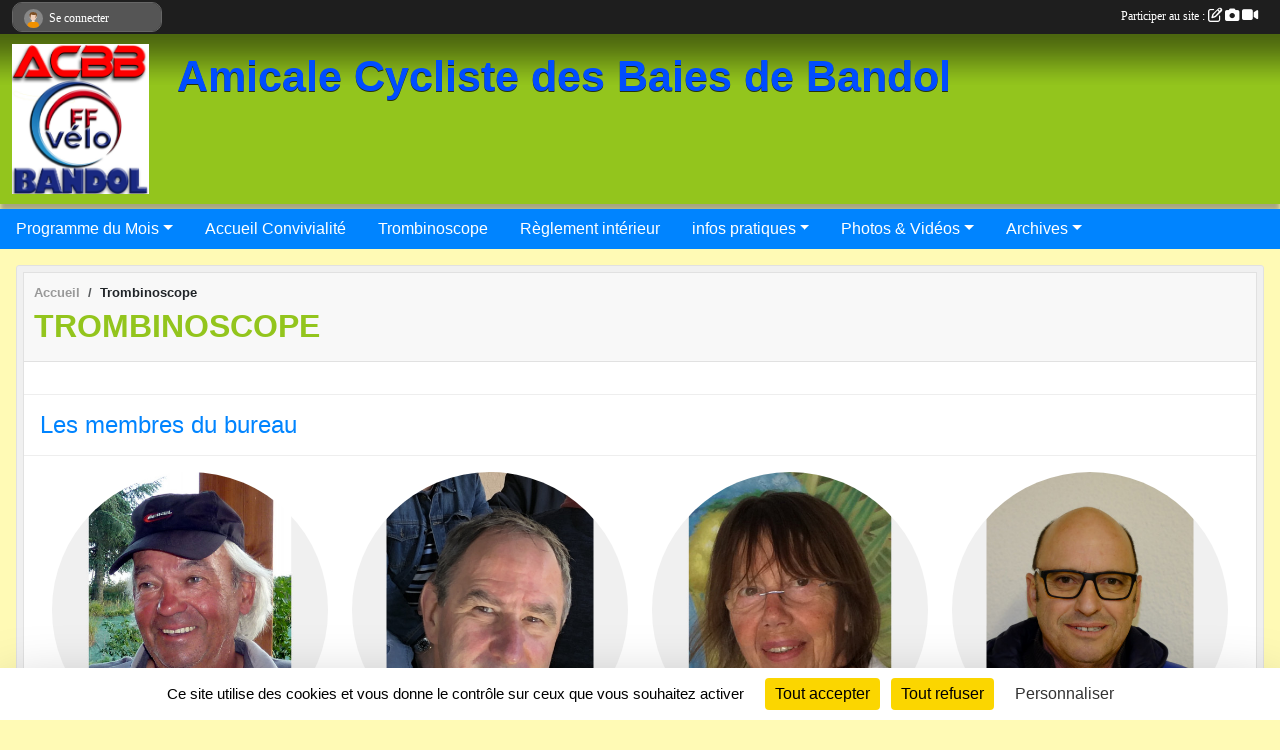

--- FILE ---
content_type: text/html; charset=UTF-8
request_url: https://www.acbbandol.com/organigramme-du-club/trombinoscope-654
body_size: 7560
content:
<!DOCTYPE html>
<html lang="fr" class="Arial uppercasable">
<head>
    <base href="https://www.acbbandol.com/">
    <meta charset="utf-8">
    <meta http-equiv="Content-Type" content="text/html; charset=utf-8">
    <title>Trombinoscope - Amicale Cyclistes des Baies de Bandol - 83150 - Var </title>
    <meta name="description" content="">
    <meta name="viewport" content="width=device-width, initial-scale=1, maximum-scale=1">
    <meta name="csrf-token" content="jjwKieAtMxBsHFtR2Miq81GWnnM6qakUHPZgulMX">
    <meta name="apple-itunes-app" content="app-id=890452369">

    <link rel="shortcut icon" type="image/jpeg" href="/media/uploaded/sites/2056/association/5c83fd799a53e_ACBBLogositecopier.jpg">    
    <link rel="apple-touch-icon" sizes="152x152" href="/mu-152/2056/association/5c83fd799a53e_ACBBLogositecopier.jpg">
    <link rel="apple-touch-icon" sizes="180x180" href="/mu-180/2056/association/5c83fd799a53e_ACBBLogositecopier.jpg">
    <link rel="apple-touch-icon" sizes="167x167" href="/mu-167/2056/association/5c83fd799a53e_ACBBLogositecopier.jpg">
    <meta name="msapplication-TileImage" content="/mu-180/2056/association/5c83fd799a53e_ACBBLogositecopier.jpg">


    <link rel="manifest" href="/manifest.json">
    <meta name="apple-mobile-web-app-title" content="Amicale Cyclistes des Baies de Bandol - 83150 - Var ">

 
    <meta property="og:image" content="https://www.acbbandol.com/media/uploaded/sites/2056/association/5c83fd799a53e_ACBBLogositecopier.jpg">
    <meta property="og:title" content="Trombinoscope">
    <meta property="og:url" content="https://www.acbbandol.com/organigramme-du-club/trombinoscope-654">


    <link rel="alternate" type="application/rss+xml" title="Amicale Cyclistes des Baies de Bandol - 83150 - Var  - Les news" href="/rss/news">
    <link rel="alternate" type="application/rss+xml" title="Amicale Cyclistes des Baies de Bandol - 83150 - Var  - Les évènements" href="/rss/evenement">


<link type="text/css" rel="stylesheet" href="css/bootstrap.5.3.2/bootstrap.min.css">

<link type="text/css" rel="stylesheet" href="css/fontawesome-free-6.5.1-web/css/all.min.css">

<link type="text/css" rel="stylesheet" href="css/barre-noire.css">

<link type="text/css" rel="stylesheet" href="css/common.css">

<link type="text/css" rel="stylesheet" href="css/design-1.css">

<link type="text/css" rel="stylesheet" href="js/fancybox.5.0.36/fancybox.css">

<link type="text/css" rel="stylesheet" href="fonts/icons.css">

    <script src="js/bootstrap.5.3.2/bootstrap.bundle.min.js?tm=1736255796"></script>
    <script src="js/jquery-3.7.1.min.js?tm=1736255796"></script>
    <script src="js/advert.js?tm=1736255796"></script>

     <script src="/tarteaucitron/tarteaucitron.js"></script>
    <script src="/tarteaucitron/tarteaucitron-services.js"></script>
    <script>
        tarteaucitron.init({
            "privacyUrl": "", /* Privacy policy url */

            "hashtag": "#tarteaucitron", /* Open the panel with this hashtag */
            "cookieName": "tarteaucitron", /* Cookie name */

            "orientation": "bottom", //  "middle", /* Banner position (top - bottom) */

            "showAlertSmall": false, /* Show the small banner on bottom right */
            "cookieslist": false, /* Show the cookie list */

            "showIcon": false, /* Show cookie icon to manage cookies */
            "iconPosition": "BottomRight", /* BottomRight, BottomLeft, TopRight and TopLeft */

            "adblocker": false, /* Show a Warning if an adblocker is detected */

            "DenyAllCta" : true, /* Show the deny all button */
            "AcceptAllCta" : true, /* Show the accept all button when highPrivacy on */
            "highPrivacy": true, /* HIGHLY RECOMMANDED Disable auto consent */

            "handleBrowserDNTRequest": false, /* If Do Not Track == 1, disallow all */

            "removeCredit": true, /* Remove credit link */
            "moreInfoLink": true, /* Show more info link */
            "useExternalCss": false, /* If false, the tarteaucitron.css file will be loaded */

            "readmoreLink": "", /* Change the default readmore link */

            "mandatory": true, /* Show a message about mandatory cookies */
        });
        
    </script> 
</head>
<body class="colonne_widget_double organigramme_detail_du-club bg-type-none no-bandeau no-orientation fixed-footer users-rounded filters-select is-couleur2-lumineuse"  style="--color1: rgb(147, 197, 29);--color2: rgb(0, 132, 255);--color1-light: rgba(147, 197, 29,0.05);--color1-declined: rgb(179,229,61);--color2-declined: rgb(0,100,223);--title-color: rgb(0, 77, 255);--color1-bkg-texte1: rgb(255,255,189);--color1-bkg-texte2: rgb(0,0,95);--background-color: rgb(255, 250, 181);--logo-size: 150px;--title-px: 57;--title-size: 3.3em;--slogan-size: 2em;--title-size-coef1: 0,41666666666667;--title-size-coef2: 10;--color1r: 147;--color1g: 197;--color1b: 29;--max-width: 1400px;--bandeau-w: 100%;--bandeau-h: auto;--bandeau-x: 0px;--bandeau-y: 0px;--bandeau-max-height: 245.614px;" >
        <div id="wrap">
    <div id="a2hs" class="bg-dark d-sm-none">
    <div class="container-fluid py-3 maxwidth">
        <div class="row">
            <div class="col-6 text-white">
                <img src="/images/common/mobile-app.png" class="img-thumbnail" style="max-width:30px">
                sportsregions
            </div>
            <div class="col-6 text-end">
                <a href="https://play.google.com/store/apps/details?id=com.initiatives.sportsregions&hl=fr_FR" class="btn btn-sm btn-success">Installer</a>
            </div>
        </div>
    </div>
</div>    <header id="header">
        <div class="fond">
            <div id="degrade"></div>
            <div class="container-fluid maxwidth">
                <div class="row">
                    <div class="col" id="logo">
                    
                            <a id="image_logo" href="https://www.acbbandol.com" rel="home"><img src="/media/uploaded/sites/2056/association/5c83fd799a53e_ACBBLogositecopier.jpg" alt="Logo"></a>
                            
                        <div>
                                <p class="longueur_3"><a href="https://www.acbbandol.com" rel="home">Amicale Cycliste des Baies de Bandol</a></p>
      
                            <span class="slogan"></span>
                        </div>
                    </div>
                </div>
            </div>
        </div>
        
            <section class="container-fluid px-0 maxwidth">
            <div class="row g-0">
                <div class="bandeau col" id="conteneur_bandeau">
                    <a href="https://www.acbbandol.com"  rel="home"  >
                        <img id="image_bandeau" src="/media/uploaded/sites/2056/bandeau/5c83f9ffd6e47_ACBBFFVELOcopier.jpg" alt="Bandeau">
                    </a>
                </div>
            </div>
        </section>
            
            
        <section class="container-fluid px-0 maxwidth">
            <div class="row g-0">
                <div class="col">
                    <nav id="mainmenu" class="allow2lines">
                        <ul class="nav nav-pills">
            
    <li class="nav-item dropdown" id="menu_54640">
        <button class="nav-link dropdown-toggle " data-bs-toggle="dropdown" role="button" aria-haspopup="true" aria-expanded="false">Programme du Mois</button>
        <div class="dropdown-menu">
                            <a class="dropdown-item" href="https://www.acbbandol.com/documents" id="menu_54649">Sorties pauses cafés</a>
                            <a class="dropdown-item" href="/en-savoir-plus/mars-25-163018" id="menu_790688">Mars 25</a>
                            <a class="dropdown-item" href="/en-savoir-plus/avril-25-163019" id="menu_790689">Avril 25</a>
                            <a class="dropdown-item" href="/en-savoir-plus/mai-25-163020" id="menu_790690">Mai 25</a>
                            <a class="dropdown-item" href="/en-savoir-plus/juin-25-163021" id="menu_790691">Juin 25</a>
                            <a class="dropdown-item" href="/en-savoir-plus/juillet-25-163027" id="menu_790697">Juillet 25</a>
                            <a class="dropdown-item" href="/en-savoir-plus/aout-25-163023" id="menu_790693">Août 25</a>
                            <a class="dropdown-item" href="/en-savoir-plus/septembre-25-163024" id="menu_790694">Septembre 25</a>
                            <a class="dropdown-item" href="/en-savoir-plus/octobre-25-163025" id="menu_790695">Octobre 25</a>
                            <a class="dropdown-item" href="/en-savoir-plus/novembre-25-163026" id="menu_790696">Novembre 25</a>
                            <a class="dropdown-item" href="/en-savoir-plus/decembre-25-172097" id="menu_842073">Décembre 25</a>
                            <a class="dropdown-item" href="/en-savoir-plus/janvier-26-174165" id="menu_852385">Janvier 26</a>
                    </div>
    </li>
            
    <li class="nav-item" id="menu_682881">
        <a class="nav-link " href="/en-savoir-plus/convivialite-140267">Accueil Convivialité</a>
    </li>
            
    <li class="nav-item" id="menu_288907">
        <a class="nav-link " href="/organigramme-du-club/trombinoscope-654">Trombinoscope</a>
    </li>
            
    <li class="nav-item" id="menu_574229">
        <a class="nav-link " href="/en-savoir-plus/reglement-interieur-116716">Règlement intérieur</a>
    </li>
            
    <li class="nav-item dropdown" id="menu_54648">
        <button class="nav-link dropdown-toggle " data-bs-toggle="dropdown" role="button" aria-haspopup="true" aria-expanded="false">infos pratiques</button>
        <div class="dropdown-menu">
                            <a class="dropdown-item" href="/en-savoir-plus/licences-19428" id="menu_71803">Adhésion</a>
                            <a class="dropdown-item" href="https://www.acbbandol.com/contactez-nous" id="menu_54657">Contact et Plan</a>
                    </div>
    </li>
            
    <li class="nav-item dropdown" id="menu_70808">
        <button class="nav-link dropdown-toggle " data-bs-toggle="dropdown" role="button" aria-haspopup="true" aria-expanded="false">Photos &amp; Vidéos</button>
        <div class="dropdown-menu">
                            <a class="dropdown-item" href="https://www.acbbandol.com/photos-du-club" id="menu_54645">Albums photos</a>
                            <a class="dropdown-item" href="https://www.acbbandol.com/videos-du-club" id="menu_54644">Albums videos</a>
                    </div>
    </li>
            
    <li class="nav-item dropdown" id="menu_458339">
        <button class="nav-link dropdown-toggle " data-bs-toggle="dropdown" role="button" aria-haspopup="true" aria-expanded="false">Archives</button>
        <div class="dropdown-menu">
                            <a class="dropdown-item" href="/en-savoir-plus/2017-94303" id="menu_458403">2017</a>
                            <a class="dropdown-item" href="/en-savoir-plus/2018-94293" id="menu_458340">2018</a>
                    </div>
    </li>
</ul>
<form action="#" method="post">
    <select class="form-control form-select" id="navigation-select" name="navigation-select">
        <option value="">Navigation</option>
    </select>
</form>                    </nav>
                </div>
            </div>
        </section>
    </header>
        <div class="container-fluid px-0 px-sm-3 px-xxl-0 pb-5 maxwidth   is_detail   " id="contenu">
                
<div class="row">
    <div class="col-lg-12" id="main-column">
    <section id="main">
        <div class="inner">
            <header id="content-header">
                        <nav aria-label="breadcrumb">
        <ol class="breadcrumb" itemscope itemtype="https://schema.org/BreadcrumbList">
                            <li class="breadcrumb-item " itemprop="itemListElement" itemscope itemtype="https://schema.org/ListItem"><meta itemprop="position" content="1"><a href="https://www.acbbandol.com" itemprop="item"><span itemprop="name">Accueil</span></a></li>
                            <li class="breadcrumb-item " itemprop="itemListElement" itemscope itemtype="https://schema.org/ListItem"><meta itemprop="position" content="2"><span itemprop="name">Trombinoscope</span></li>
                    </ol>
    </nav>
                            <h1 ><span>Trombinoscope</span></h1>
                                        <hr class="leon">
</header>            <div class="content">
                                <div class="content  ">
                                        <section class="detail organigrammes">
                        <div class="container-fluid px-0">

                        <div class="row section-in-detail">
                <div class="col-12">
                    <section >
                        <header>
    <h2 class="secondary-content"><span >Les membres du bureau</span></h2>
</header>
                                                    <section class="liste membres">
    <div class="container-fluid">
        <div class="row level3">
                                                
                    <div class="col-6 col-sm-4 col-md-3 element-boxed  first">
    <section class="membre" itemscope itemtype="https://schema.org/Person">
                    <span lass="illustration">
                                    <img class="user-illustration img-fluid" itemprop="image" src="/mumb-512-512-f0f0f0/5c17e8d888e09_Eric.jpg" alt="Eric Fortin">
                            </span>
            <h3 itemprop="name">Eric Fortin</h3>
        
                                <p itemprop="jobTitle">Président, Pratiquant</p>
        
        
                    <ul>
                                <li  class="info">Email : <script><!--
                    document.write("<a href=\"mail"+"to:eric.daniel.fortin"+String.fromCharCode(64)+"wanadoo.fr\" >eric.daniel.fortin"+String.fromCharCode(64)+"wanadoo.fr<\/a>");
                    // --></script></li>
                                                    <li class="info">Tel. : 06 87 71 28 47</li>
                            </ul>
                
    </section>
</div>                                                                
                    <div class="col-6 col-sm-4 col-md-3 element-boxed ">
    <section class="membre" itemscope itemtype="https://schema.org/Person">
                    <span lass="illustration">
                                    <img class="user-illustration img-fluid" itemprop="image" src="/mumb-512-512-f0f0f0/5c1670239f85b_ChristianH.JPG" alt="Christian Harlé">
                            </span>
            <h3 itemprop="name">Christian Harlé</h3>
        
                                <p itemprop="jobTitle">Trésorier, Pratiquant</p>
        
        
                    <ul>
                                <li  class="info">Email : <script><!--
                    document.write("<a href=\"mail"+"to:christianharle"+String.fromCharCode(64)+"orange.fr\" >christianharle"+String.fromCharCode(64)+"orange.fr<\/a>");
                    // --></script></li>
                                                    <li class="info">Tel. : 06 42 19 70 38</li>
                            </ul>
                
    </section>
</div>                                                                
                    <div class="col-6 col-sm-4 col-md-3 element-boxed ">
    <section class="membre" itemscope itemtype="https://schema.org/Person">
                    <span lass="illustration">
                                    <img class="user-illustration img-fluid" itemprop="image" src="/mumb-512-512-f0f0f0/5c17ee18020ef_chantal2.jpg" alt="Chantal Fortin">
                            </span>
            <h3 itemprop="name">Chantal Fortin</h3>
        
                                <p itemprop="jobTitle">Secrétaire, Pratiquante</p>
        
        
                    <ul>
                                <li  class="info">Email : <script><!--
                    document.write("<a href=\"mail"+"to:fortin.chantal"+String.fromCharCode(64)+"wanadoo.fr\" >fortin.chantal"+String.fromCharCode(64)+"wanadoo.fr<\/a>");
                    // --></script></li>
                                                    <li class="info">Tel. : 06 07 10 94 34</li>
                            </ul>
                
    </section>
</div>                                                                
                    <div class="col-6 col-sm-4 col-md-3 element-boxed ">
    <section class="membre" itemscope itemtype="https://schema.org/Person">
                    <span lass="illustration">
                                    <img class="user-illustration img-fluid" itemprop="image" src="/mumb-512-512-f0f0f0/586eaae7b2225_michel.jpg" alt="Michel Gues">
                            </span>
            <h3 itemprop="name">Michel Gues</h3>
        
                                <p itemprop="jobTitle">Trésorier adjoint, Pratiquant</p>
        
        
                    <ul>
                                <li  class="info">Email : <script><!--
                    document.write("<a href=\"mail"+"to:guesmichel"+String.fromCharCode(64)+"gmail.com\" >guesmichel"+String.fromCharCode(64)+"gmail.com<\/a>");
                    // --></script></li>
                                                    <li class="info">Tel. : 06 01 06 07 52</li>
                            </ul>
                
    </section>
</div>                                                                
                    <div class="col-6 col-sm-4 col-md-3 element-boxed ">
    <section class="membre" itemscope itemtype="https://schema.org/Person">
                    <span lass="illustration">
                                    <img class="user-illustration img-fluid" itemprop="image" src="/mumb-512-512-f0f0f0/67973c53e87c8_IMG2664.JPG" alt="Patrick Beugnon">
                            </span>
            <h3 itemprop="name">Patrick Beugnon</h3>
        
                                <p itemprop="jobTitle">Responsable Web, Pratiquant</p>
        
        
                    <ul>
                                <li  class="info">Email : <script><!--
                    document.write("<a href=\"mail"+"to:patetpat94"+String.fromCharCode(64)+"free.fr\" >patetpat94"+String.fromCharCode(64)+"free.fr<\/a>");
                    // --></script></li>
                                                    <li class="info">Tel. : 06 88 81 26 12</li>
                            </ul>
                
    </section>
</div>                                                                
                    <div class="col-6 col-sm-4 col-md-3 element-boxed  last">
    <section class="membre" itemscope itemtype="https://schema.org/Person">
                    <span lass="illustration">
                                    <img class="user-illustration img-fluid" itemprop="image" src="/mumb-512-512-f0f0f0/5c17f9e907eb4_PatrickF.JPG" alt="Patrick Finkelstein">
                            </span>
            <h3 itemprop="name">Patrick Finkelstein</h3>
        
                                <p itemprop="jobTitle">Membre d&#039;honneur, Pratiquant</p>
        
        
                    <ul>
                                <li  class="info">Email : <script><!--
                    document.write("<a href=\"mail"+"to:patrick"+String.fromCharCode(64)+"finkelstein.fr\" >patrick"+String.fromCharCode(64)+"finkelstein.fr<\/a>");
                    // --></script></li>
                                                    <li class="info">Tel. : 06 98 87 33 88</li>
                            </ul>
                
    </section>
</div>                                    </div>
    </div>
</section>                        
                    </section>
                </div>
            </div>
                    <div class="row section-in-detail">
                <div class="col-12">
                    <section >
                        <header>
    <h2 class="secondary-content"><span >Nos adhérents 2025</span></h2>
</header>
                                                    <section class="liste membres">
    <div class="container-fluid">
        <div class="row level3">
                                                
                    <div class="col-6 col-sm-4 col-md-3 element-boxed  first">
    <section class="membre" itemscope itemtype="https://schema.org/Person">
                    <span lass="illustration">
                                    <img class="user-illustration img-fluid" itemprop="image" src="/mumb-512-512-f0f0f0/5c14ea1d19d7b_nonce.jpg" alt="Nonce Abate">
                            </span>
            <h3 itemprop="name">Nonce Abate</h3>
        
                                <p itemprop="jobTitle">Adhérent, Pratiquant</p>
        
        
                
    </section>
</div>                                                                
                    <div class="col-6 col-sm-4 col-md-3 element-boxed ">
    <section class="membre" itemscope itemtype="https://schema.org/Person">
                    <span lass="illustration">
                                    <img class="user-illustration img-fluid" itemprop="image" src="/mumb-512-512-f0f0f0/5c1671ec8e41b_ChristianA.JPG" alt="Christian Astruc">
                            </span>
            <h3 itemprop="name">Christian Astruc</h3>
        
                                <p itemprop="jobTitle">Adhérent, Pratiquant</p>
        
        
                
    </section>
</div>                                                                
                    <div class="col-6 col-sm-4 col-md-3 element-boxed ">
    <section class="membre" itemscope itemtype="https://schema.org/Person">
                    <span lass="illustration">
                                    <img class="user-illustration img-fluid" itemprop="image" src="/mumb-512-512-f0f0f0/5c169c62194f5_Gilbert3.JPG" alt="Gilbert Canolle">
                            </span>
            <h3 itemprop="name">Gilbert Canolle</h3>
        
                                <p itemprop="jobTitle">Adhérent, Pratiquant</p>
        
        
                
    </section>
</div>                                                                
                    <div class="col-6 col-sm-4 col-md-3 element-boxed ">
    <section class="membre" itemscope itemtype="https://schema.org/Person">
                    <span lass="illustration">
                                    <img class="user-illustration img-fluid" itemprop="image" src="/mumb-512-512-f0f0f0/63e3d29b5ece0_PhilippeChCadr.jpg" alt="Philippe Chauche">
                            </span>
            <h3 itemprop="name">Philippe Chauche</h3>
        
                                <p itemprop="jobTitle">Adhérent, Participant</p>
        
        
                
    </section>
</div>                                                                
                    <div class="col-6 col-sm-4 col-md-3 element-boxed ">
    <section class="membre" itemscope itemtype="https://schema.org/Person">
                    <span lass="illustration">
                                    <img class="user-illustration img-fluid" itemprop="image" src="/mumb-512-512-f0f0f0/67893a801404b_IMG8780.JPEG" alt="Marc Delaude">
                            </span>
            <h3 itemprop="name">Marc Delaude</h3>
        
                                <p itemprop="jobTitle">Adhérent, Pratiquant</p>
        
        
                    <ul>
                                <li  class="info">Email : <script><!--
                    document.write("<a href=\"mail"+"to:marc.delaude"+String.fromCharCode(64)+"gmail.com\" >marc.delaude"+String.fromCharCode(64)+"gmail.com<\/a>");
                    // --></script></li>
                                                    <li class="info">Tel. : 06 08 23 56 36</li>
                            </ul>
                
    </section>
</div>                                                                
                    <div class="col-6 col-sm-4 col-md-3 element-boxed ">
    <section class="membre" itemscope itemtype="https://schema.org/Person">
                    <span lass="illustration">
                                    <img class="user-illustration img-fluid" itemprop="image" src="/mumb-512-512-f0f0f0/678939c2e67c7_IMG8777.JPEG" alt="Philippe Dell&#039;ova">
                            </span>
            <h3 itemprop="name">Philippe Dell&#039;ova</h3>
        
                                <p itemprop="jobTitle">Adhérent, Pratiquant</p>
        
        
                    <ul>
                                                    <li class="info">Tel. : 0782597506</li>
                            </ul>
                
    </section>
</div>                                                                
                    <div class="col-6 col-sm-4 col-md-3 element-boxed ">
    <section class="membre" itemscope itemtype="https://schema.org/Person">
                    <span lass="illustration">
                                    <img class="user-illustration img-fluid" itemprop="image" src="/mumb-512-512-f0f0f0/5c167b7266d59_IMG3206.JPG" alt="Bernard Dupin">
                            </span>
            <h3 itemprop="name">Bernard Dupin</h3>
        
                                <p itemprop="jobTitle">Adhérent, Participant</p>
        
        
                
    </section>
</div>                                                                
                    <div class="col-6 col-sm-4 col-md-3 element-boxed ">
    <section class="membre" itemscope itemtype="https://schema.org/Person">
                    <span lass="illustration">
                                    <img class="user-illustration img-fluid" itemprop="image" src="/mumb-512-512-f0f0f0/5c16805a19978_IMG2666.JPG" alt="Robert Gairoard">
                            </span>
            <h3 itemprop="name">Robert Gairoard</h3>
        
                                <p itemprop="jobTitle">Adhérent, Pratiquant</p>
        
        
                
    </section>
</div>                                                                
                    <div class="col-6 col-sm-4 col-md-3 element-boxed ">
    <section class="membre" itemscope itemtype="https://schema.org/Person">
                    <span lass="illustration">
                                    <img class="user-illustration img-fluid" itemprop="image" src="/mumb-512-512-f0f0f0/5c17f8daa3476_christianj.jpg" alt="Christian Jolivet">
                            </span>
            <h3 itemprop="name">Christian Jolivet</h3>
        
                                <p itemprop="jobTitle">Adhérent</p>
        
        
                
    </section>
</div>                                                                
                    <div class="col-6 col-sm-4 col-md-3 element-boxed ">
    <section class="membre" itemscope itemtype="https://schema.org/Person">
                    <span lass="illustration">
                                    <img class="user-illustration img-fluid" itemprop="image" src="/mumb-512-512-f0f0f0/5665887cb6070_BobS.jpg" alt="Robert Lacroix">
                            </span>
            <h3 itemprop="name">Robert Lacroix</h3>
        
                                <p itemprop="jobTitle">Adhérent, Pratiquant</p>
        
        
                
    </section>
</div>                                                                
                    <div class="col-6 col-sm-4 col-md-3 element-boxed ">
    <section class="membre" itemscope itemtype="https://schema.org/Person">
                    <span lass="illustration">
                                    <img class="user-illustration img-fluid" itemprop="image" src="/mumb-512-512-f0f0f0/63e7d0bdb5316_Bruno.jpg" alt="Bruno Lassus">
                            </span>
            <h3 itemprop="name">Bruno Lassus</h3>
        
                                <p itemprop="jobTitle">Adhérent</p>
        
        
                
    </section>
</div>                                                                
                    <div class="col-6 col-sm-4 col-md-3 element-boxed ">
    <section class="membre" itemscope itemtype="https://schema.org/Person">
                    <span lass="illustration">
                                    <img class="user-illustration img-fluid" itemprop="image" src="/mumb-512-512-f0f0f0/63e3d1d690f04_Pierre.jpg" alt="Pierre">
                            </span>
            <h3 itemprop="name">Pierre</h3>
        
                                <p itemprop="jobTitle">Adhérent, Pratiquant</p>
        
        
                
    </section>
</div>                                                                
                    <div class="col-6 col-sm-4 col-md-3 element-boxed ">
    <section class="membre" itemscope itemtype="https://schema.org/Person">
                    <span lass="illustration">
                                    <img class="user-illustration img-fluid" itemprop="image" src="/mumb-512-512-f0f0f0/5c17fc256a443_robert.jpg" alt="Robert Martinez">
                            </span>
            <h3 itemprop="name">Robert Martinez</h3>
        
                                <p itemprop="jobTitle">Adhérent, Pratiquant</p>
        
        
                
    </section>
</div>                                                                
                    <div class="col-6 col-sm-4 col-md-3 element-boxed ">
    <section class="membre" itemscope itemtype="https://schema.org/Person">
                    <span lass="illustration">
                                    <img class="user-illustration img-fluid" itemprop="image" src="/mumb-512-512-f0f0f0/5c168bd2d0a66_IMG2593.JPG" alt="Dominique  Monin">
                            </span>
            <h3 itemprop="name">Dominique  Monin</h3>
        
                                <p itemprop="jobTitle">Adhérent, Participant</p>
        
        
                
    </section>
</div>                                                                
                    <div class="col-6 col-sm-4 col-md-3 element-boxed ">
    <section class="membre" itemscope itemtype="https://schema.org/Person">
                    <span lass="illustration">
                                    <img class="user-illustration img-fluid" itemprop="image" src="/mumb-512-512-f0f0f0/63e0eaba2c322_Fred.jpg" alt="Fred Pépin">
                            </span>
            <h3 itemprop="name">Fred Pépin</h3>
        
                                <p itemprop="jobTitle">Adhérent, Pratiquant</p>
        
        
                
    </section>
</div>                                                                
                    <div class="col-6 col-sm-4 col-md-3 element-boxed ">
    <section class="membre" itemscope itemtype="https://schema.org/Person">
                    <span lass="illustration">
                                    <img class="user-illustration img-fluid" itemprop="image" src="/mumb-512-512-f0f0f0/63e004c15dcc5_Denis.jpg" alt="Denis Poudevigne">
                            </span>
            <h3 itemprop="name">Denis Poudevigne</h3>
        
                                <p itemprop="jobTitle">Adhérent, Pratiquant</p>
        
        
                
    </section>
</div>                                                                
                    <div class="col-6 col-sm-4 col-md-3 element-boxed ">
    <section class="membre" itemscope itemtype="https://schema.org/Person">
                    <span lass="illustration">
                                    <img class="user-illustration img-fluid" itemprop="image" src="/mumb-512-512-f0f0f0/6789371b42674_IMG8773.JPEG" alt="Jean Marc Rouquerol">
                            </span>
            <h3 itemprop="name">Jean Marc Rouquerol</h3>
        
                                <p itemprop="jobTitle">Adhérent, Pratiquant</p>
        
        
                    <ul>
                                                    <li class="info">Tel. : 06 10 89 52 84</li>
                            </ul>
                
    </section>
</div>                                                                
                    <div class="col-6 col-sm-4 col-md-3 element-boxed ">
    <section class="membre" itemscope itemtype="https://schema.org/Person">
                    <span lass="illustration">
                                    <img class="user-illustration img-fluid" itemprop="image" src="/mumb-512-512-f0f0f0/5c17fc96cb5f3_Tonybis.jpg" alt="Tony Santana">
                            </span>
            <h3 itemprop="name">Tony Santana</h3>
        
                                <p itemprop="jobTitle">Adhérent</p>
        
        
                
    </section>
</div>                                                                
                    <div class="col-6 col-sm-4 col-md-3 element-boxed ">
    <section class="membre" itemscope itemtype="https://schema.org/Person">
                    <span lass="illustration">
                                    <img class="user-illustration img-fluid" itemprop="image" src="/mumb-512-512-f0f0f0/5c168fe45dda3_MichelS.JPG" alt="Michel Sensoli">
                            </span>
            <h3 itemprop="name">Michel Sensoli</h3>
        
                                <p itemprop="jobTitle">Adhérent, Pratiquant</p>
        
        
                
    </section>
</div>                                                                
                    <div class="col-6 col-sm-4 col-md-3 element-boxed ">
    <section class="membre" itemscope itemtype="https://schema.org/Person">
                    <span lass="illustration">
                                    <img class="user-illustration img-fluid" itemprop="image" src="/mumb-512-512-f0f0f0/63e7d53753ce4_PhilippeT.jpg" alt="Philippe Tabouret">
                            </span>
            <h3 itemprop="name">Philippe Tabouret</h3>
        
                                <p itemprop="jobTitle">Adhérent, Pratiquant</p>
        
        
                
    </section>
</div>                                                                
                    <div class="col-6 col-sm-4 col-md-3 element-boxed ">
    <section class="membre" itemscope itemtype="https://schema.org/Person">
                    <span lass="illustration">
                                    <img class="user-illustration img-fluid" itemprop="image" src="/mumb-512-512-f0f0f0/5c17dbaf51b3d_IMG2667.JPG" alt="René Teillard">
                            </span>
            <h3 itemprop="name">René Teillard</h3>
        
                                <p itemprop="jobTitle">Adhérent, Pratiquant</p>
        
        
                
    </section>
</div>                                                                
                    <div class="col-6 col-sm-4 col-md-3 element-boxed ">
    <section class="membre" itemscope itemtype="https://schema.org/Person">
                    <span lass="illustration">
                                    <img class="user-illustration img-fluid" itemprop="image" src="/mumb-512-512-f0f0f0/5c16912bbfbc6_JeaMarc.jpg" alt="Jean-marc Warion">
                            </span>
            <h3 itemprop="name">Jean-marc Warion</h3>
        
                                <p itemprop="jobTitle">Adhérent, Pratiquant</p>
        
        
                
    </section>
</div>                                                                
                    <div class="col-6 col-sm-4 col-md-3 element-boxed  last">
    <section class="membre" itemscope itemtype="https://schema.org/Person">
                    <span lass="illustration">
                                    <img class="user-illustration img-fluid" itemprop="image" src="/mumb-512-512-f0f0f0/5c17fb83721c0_Lucbis.jpg" alt="Luc Yousfi">
                            </span>
            <h3 itemprop="name">Luc Yousfi</h3>
        
                                <p itemprop="jobTitle">Adhérent, Participant</p>
        
        
                
    </section>
</div>                                    </div>
    </div>
</section>                        
                    </section>
                </div>
            </div>
                    <div class="row section-in-detail">
                <div class="col-12">
                    <section >
                        <header>
    <h2 class="secondary-content"><span >Les Amis</span></h2>
</header>
                                                    <section class="liste membres">
    <div class="container-fluid">
        <div class="row level3">
                                                
                    <div class="col-6 col-sm-4 col-md-3 element-boxed  first">
    <section class="membre" itemscope itemtype="https://schema.org/Person">
                    <span lass="illustration">
                                    <img class="user-illustration img-fluid" itemprop="image" src="/mumb-512-512-f0f0f0/5c17e9077df78_Pierre.jpg" alt="Souvenir Pierre Ultrago">
                            </span>
            <h3 itemprop="name">Souvenir Pierre Ultrago</h3>
        
                                <p itemprop="jobTitle">Ancien Adhérent</p>
        
        
                
    </section>
</div>                                                                
                    <div class="col-6 col-sm-4 col-md-3 element-boxed ">
    <section class="membre" itemscope itemtype="https://schema.org/Person">
                    <span lass="illustration">
                                    <img class="user-illustration img-fluid" itemprop="image" src="/mumb-512-512-f0f0f0/5c1a8b60c00a3_raymondok.jpg" alt="Raymond Andréoni">
                            </span>
            <h3 itemprop="name">Raymond Andréoni</h3>
        
                                <p itemprop="jobTitle">Ancien Adhérent</p>
        
        
                
    </section>
</div>                                                                
                    <div class="col-6 col-sm-4 col-md-3 element-boxed ">
    <section class="membre" itemscope itemtype="https://schema.org/Person">
                    <span lass="illustration">
                                    <img class="user-illustration img-fluid" itemprop="image" src="/mumb-512-512-f0f0f0/5c1673a52c654_Francesco2.JPG" alt="Francesco Benvenuti">
                            </span>
            <h3 itemprop="name">Francesco Benvenuti</h3>
        
                                <p itemprop="jobTitle">Ancien Adhérent</p>
        
        
                
    </section>
</div>                                                                
                    <div class="col-6 col-sm-4 col-md-3 element-boxed ">
    <section class="membre" itemscope itemtype="https://schema.org/Person">
                    <span lass="illustration">
                                    <img class="user-illustration img-fluid" itemprop="image" src="/mumb-512-512-f0f0f0/5c169ae05b8fb_Rolande.JPG" alt="Rolande Bernard">
                            </span>
            <h3 itemprop="name">Rolande Bernard</h3>
        
                                <p itemprop="jobTitle">Ancien Adhérent</p>
        
        
                
    </section>
</div>                                                                
                    <div class="col-6 col-sm-4 col-md-3 element-boxed ">
    <section class="membre" itemscope itemtype="https://schema.org/Person">
                    <span lass="illustration">
                                    <img class="user-illustration img-fluid" itemprop="image" src="/mumb-512-512-f0f0f0/5c16ad98ae987_francois.jpg" alt="François Bernard">
                            </span>
            <h3 itemprop="name">François Bernard</h3>
        
                                <p itemprop="jobTitle">Ancien Adhérent</p>
        
        
                
    </section>
</div>                                                                
                    <div class="col-6 col-sm-4 col-md-3 element-boxed ">
    <section class="membre" itemscope itemtype="https://schema.org/Person">
                    <span lass="illustration">
                                    <img class="user-illustration img-fluid" itemprop="image" src="/mumb-512-512-f0f0f0/5c167e89cf575_IMG3206.JPG" alt="Laurent Barthelet">
                            </span>
            <h3 itemprop="name">Laurent Barthelet</h3>
        
                                <p itemprop="jobTitle">Ancien Adhérent</p>
        
        
                
    </section>
</div>                                                                
                    <div class="col-6 col-sm-4 col-md-3 element-boxed ">
    <section class="membre" itemscope itemtype="https://schema.org/Person">
                    <span lass="illustration">
                                    <img class="user-illustration img-fluid" itemprop="image" src="/mumb-512-512-f0f0f0/5c194ea007db4_ericb.jpg" alt="Eric Dohmen">
                            </span>
            <h3 itemprop="name">Eric Dohmen</h3>
        
                                <p itemprop="jobTitle">Ancien Adhérent</p>
        
        
                
    </section>
</div>                                                                
                    <div class="col-6 col-sm-4 col-md-3 element-boxed ">
    <section class="membre" itemscope itemtype="https://schema.org/Person">
                    <span lass="illustration">
                                    <img class="user-illustration img-fluid" itemprop="image" src="/mumb-512-512-f0f0f0/5c16a8132947b_roger.jpg" alt="Roger Dalmas">
                            </span>
            <h3 itemprop="name">Roger Dalmas</h3>
        
                                <p itemprop="jobTitle">Ancien Adhérent</p>
        
        
                
    </section>
</div>                                                                
                    <div class="col-6 col-sm-4 col-md-3 element-boxed ">
    <section class="membre" itemscope itemtype="https://schema.org/Person">
                    <span lass="illustration">
                                    <img class="user-illustration img-fluid" itemprop="image" src="/mumb-512-512-f0f0f0/5c16970527d93_Jacques.JPG" alt="Jacques Harroué">
                            </span>
            <h3 itemprop="name">Jacques Harroué</h3>
        
                                <p itemprop="jobTitle">Ancien Adhérent</p>
        
        
                
    </section>
</div>                                                                
                    <div class="col-6 col-sm-4 col-md-3 element-boxed ">
    <section class="membre" itemscope itemtype="https://schema.org/Person">
                    <span lass="illustration">
                                    <img class="user-illustration img-fluid" itemprop="image" src="/mumb-512-512-f0f0f0/5c168e09dcc4a_Chistophecopier.jpg" alt="Christophe Henry">
                            </span>
            <h3 itemprop="name">Christophe Henry</h3>
        
                                <p itemprop="jobTitle">Ancien Adhérent</p>
        
        
                
    </section>
</div>                                                                
                    <div class="col-6 col-sm-4 col-md-3 element-boxed ">
    <section class="membre" itemscope itemtype="https://schema.org/Person">
                    <span lass="illustration">
                                    <img class="user-illustration img-fluid" itemprop="image" src="/mumb-512-512-f0f0f0/5c29200092a5a_Thierry.jpg" alt="Thierry Lagarde">
                            </span>
            <h3 itemprop="name">Thierry Lagarde</h3>
        
                                <p itemprop="jobTitle">Ancien Adhérent</p>
        
        
                
    </section>
</div>                                                                
                    <div class="col-6 col-sm-4 col-md-3 element-boxed ">
    <section class="membre" itemscope itemtype="https://schema.org/Person">
                    <span lass="illustration">
                                    <img class="user-illustration img-fluid" itemprop="image" src="/mumb-512-512-f0f0f0/5c168e943380c_IMG2604.JPG" alt="Sylvie Maincent">
                            </span>
            <h3 itemprop="name">Sylvie Maincent</h3>
        
                                <p itemprop="jobTitle">Ancien Adhérent</p>
        
        
                
    </section>
</div>                                                                
                    <div class="col-6 col-sm-4 col-md-3 element-boxed ">
    <section class="membre" itemscope itemtype="https://schema.org/Person">
                    <span lass="illustration">
                                    <img class="user-illustration img-fluid" itemprop="image" src="/mumb-512-512-f0f0f0/5c1695809bb5d_IMG2671.JPG" alt="Jacqui Martinez">
                            </span>
            <h3 itemprop="name">Jacqui Martinez</h3>
        
                                <p itemprop="jobTitle">Ancien Adhérent</p>
        
        
                
    </section>
</div>                                                                
                    <div class="col-6 col-sm-4 col-md-3 element-boxed ">
    <section class="membre" itemscope itemtype="https://schema.org/Person">
                    <span lass="illustration">
                                    <img class="user-illustration img-fluid" itemprop="image" src="/mumb-512-512-f0f0f0/5c1699e742f11_vincent.jpg" alt="Vincent Patrunau">
                            </span>
            <h3 itemprop="name">Vincent Patrunau</h3>
        
                                <p itemprop="jobTitle">Ancien Adhérent</p>
        
        
                
    </section>
</div>                                                                
                    <div class="col-6 col-sm-4 col-md-3 element-boxed ">
    <section class="membre" itemscope itemtype="https://schema.org/Person">
                    <span lass="illustration">
                                    <img class="user-illustration img-fluid" itemprop="image" src="/mumb-512-512-f0f0f0/5c17eed43dc4f_maxC.jpg" alt="Max Portalès">
                            </span>
            <h3 itemprop="name">Max Portalès</h3>
        
                                <p itemprop="jobTitle">Ancien Adhérent</p>
        
        
                
    </section>
</div>                                                                
                    <div class="col-6 col-sm-4 col-md-3 element-boxed  last">
    <section class="membre" itemscope itemtype="https://schema.org/Person">
                    <span lass="illustration">
                                    <img class="user-illustration img-fluid" itemprop="image" src="/mumb-512-512-f0f0f0/5c1543454b463_mauriceok.jpg" alt="Maurice Rainéro">
                            </span>
            <h3 itemprop="name">Maurice Rainéro</h3>
        
                                <p itemprop="jobTitle">Ancien Adhérent</p>
        
        
                
    </section>
</div>                                    </div>
    </div>
</section>                        
                    </section>
                </div>
            </div>
            
</div>
                    </section>
                                    </div>
            </div>
            <footer id="content-footer">
            <div class="container-fluid px-0">
                <div class="row">
                                                                <div class="col">
                            <span class="auteur">
                                                                    <span>
                                        Publié
                                                                                    le <time datetime="2015-01-30T13:05:49+0100">30 janv. 2015</time>
                                                                            
                                        
                                                                            </span>
                                                                                                </span>
                        </div>
                                    </div>
            </div>
        </footer>
            </div>
    </section>
 
    </div>
</div>
    </div>
</div><footer id="footer" >
    <div class="container maxwidth">
                <div class="row py-3">
            <div class="col-md-3 col-lg-3 col-xl-3 col-xxl-3 pt-3 pb-1 text-center">
                <nav id="copyright"><a href="https://www.sportsregions.fr/inscription" title="Création de site internet de club de Cyclotourisme" rel="friend" class="tag_acces_outil_footer_01A"><strong>Sports<em>regions</em></strong></a></nav>                <div id="visites">
                    <i class="fa fa-bar-chart"></i>
                <span id="nb-visites">Chargement des </span> visites
    </div>
<div id="stats_analyser"></div>            </div>
            <div class="col-md-4 col-lg-4 col-xl-4 col-xxl-3 pt-3 pb-1 px-0 text-center">
                <div id="footer-apps">
            <a href="https://play.google.com/store/apps/details?id=com.initiatives.sportsregions&amp;hl=fr_FR"  title="Télécharger l'application Android dans le Play Store"><img src="/images/common/badge-playstore-fr.svg" alt="Télécharger l'application Android dans le play Store"></a>
                <a href="https://itunes.apple.com/fr/app/sportsregions/id890452369" title="Télécharger l'application iPhone dans l\'App Store"><img src="/images/common/badge-appstore-fr.svg" alt="Télécharger l'application iPhone dans l'App Store"></a>
    </div>            </div>
            <div class="col-md-5 col-lg-5 col-xl-4 col-xxl-5 pt-3 pb-1 text-center">
                <nav id="cookies">
    <ul>
        <li><a href="https://www.sportsregions.fr/charte-cookies" class="informations-legales">Charte cookies</a></li>
                <li><a href="javascript:void(0);" onclick="tarteaucitron.userInterface.openPanel();" class="informations-legales">Gestion des cookies</a></li>
            </ul>
</nav>                <nav id="legal">
    <ul>
        <li><a href="https://www.acbbandol.com/informations-legales" class="informations-legales">Informations légales</a></li>
        <li><a href="https://www.sportsregions.fr/signaler-un-contenu-inapproprie?k=4227136">Signaler un contenu inapproprié</a></li>
    </ul>
</nav>            </div>
            <div class="col-xl-1 col-xxl-1 text-center pt-3 pb-1 px-0 rss d-none d-xl-block">
                <div class="rss">
    <a href="https://www.acbbandol.com/rss/news" data-bs-toggle="tooltip" data-bs-placement="top" title="Flux rss des actualités"><i class="fa fa-rss"></i></a>
    <a href="https://www.acbbandol.com/rss/evenement" data-bs-toggle="tooltip" data-bs-placement="top" title="Flux rss des évènements"><i class="fa fa-rss"></i></a>
</div>            </div>
        </div>
    </div>
</footer>        <div id="log_bar">
    <div class="container-fluid maxwidth">
        <div class="row" id="barre_noire">
            <div class="col">
                <div id="informations_utilisateur" class="not-connected">
                    <div id="lien_user" class="hilight">
                        <a href="https://www.acbbandol.com/se-connecter" id="lien_user_lien">
                        <img id="avatar" class="img-fluid rounded-circle" src="/images/common/boxed-item-membre.svg" alt="avatar"><span class="label">Se connecter</span>
                        </a>
                    </div>
                    <input type="hidden" name="login_sv_email" value="">
                    <input type="hidden" name="login_sv_mode" value="">
                    <input type="hidden" name="login_sv_message" value="">
                    <div id="popup_login"><div id="popup_login_modal" class="modal fade" tabindex="-1" role="dialog" style="display:none"></div></div>
                </div>
            </div>
            <div class="col">
                <div id="participate">
                    <a href="https://www.acbbandol.com/se-connecter" title="Se connecter pour rédiger une news">
                        Participer au site :
                    
                        <i class="far fa-edit"></i>
        
                        <i class="fas fa-camera"></i>
        
                        <i class="fas fa-video"></i>
                    </a>
                </div>
                            </div>
        </div>
    </div>
</div>
<div id="mobile_login_bar">
    <div class="container-fluid maxwidth">
        <div class="row">
            <div class="col-7 text-right">
                Envie de participer ?
            </div>
            <div class="col-5 text-center">
                <a href="https://www.acbbandol.com/se-connecter" id="lien_user_lien_mobile" class="btn btn-sm btn-primary">Connexion</a>
            </div>
        </div>
    </div>
</div>        <div id="fb-root"></div>
    <div id="confirmPop" class="modal" style="display:none"></div>
    <div id="multi_modal" class="modal fade" tabindex="-1" role="dialog" style="display:none"></div>
    <script>
    var page_courante = "/organigramme-du-club/trombinoscope-654";
    var association_id = 2056;
    var auto_open_login = 0;
    var termes_recherche = "";
    var popup_login_mode = null;
    var popup_login_identifiant = null;
    var popup_login_autoopen = 0;
    </script>
        
        <script src="js/confirm-message-pop.js"></script>
    
        <script src="js/common.js"></script>
    
        <script src="js/design-1.js"></script>
    
        <script src="js/fancybox.5.0.36/fancybox.umd.js"></script>
    
        <script src="js/formulaire.js"></script>
    
        <script src="js/reservations.js"></script>
    
        <script src="js/controle-honorabilite.js"></script>
    
        <script src="js/login.js"></script>
         <script>
        (tarteaucitron.job = tarteaucitron.job || []).push("openstreetmap_sportsregions");
    
    (tarteaucitron.job = tarteaucitron.job || []).push("facebooklikebox");

    (tarteaucitron.job = tarteaucitron.job || []).push("dailymotion");

    (tarteaucitron.job = tarteaucitron.job || []).push("vimeo");

    (tarteaucitron.job = tarteaucitron.job || []).push("facebook_video_sportsregions");

    
    
    </script> </body>
</html>

--- FILE ---
content_type: text/html; charset=UTF-8
request_url: https://www.acbbandol.com/visites
body_size: 5
content:
81166